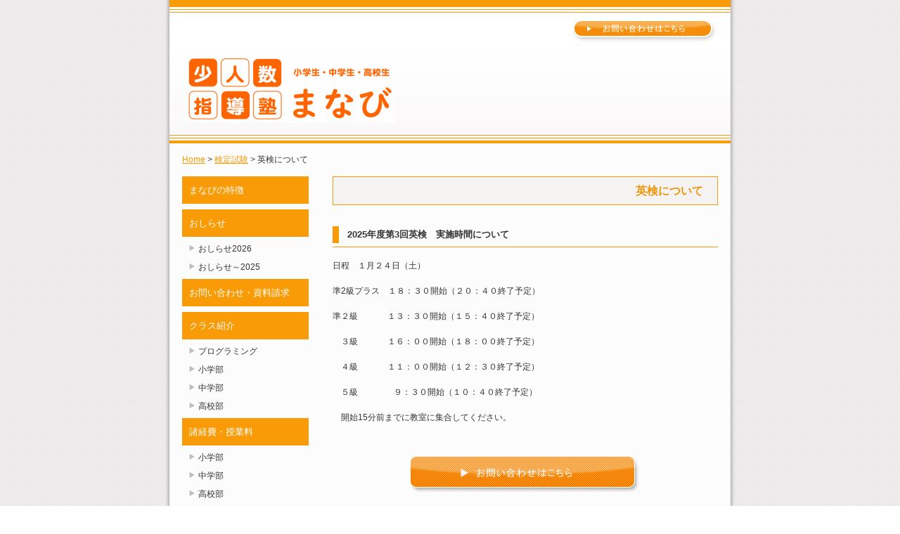

--- FILE ---
content_type: text/html; charset=UTF-8
request_url: https://www.smallpeople-manabi.com/cont7/23.html
body_size: 4833
content:
<!DOCTYPE html PUBLIC "-//W3C//DTD XHTML 1.0 Transitional//EN" "http://www.w3.org/TR/xhtml1/DTD/xhtml1-transitional.dtd">

<html xmlns="http://www.w3.org/1999/xhtml" xml:lang="jp" lang="jp">

<head prefix="og: http://ogp.me/ns#">
<meta http-equiv="content-type" content="text/html;charset=utf-8" />
<title>英検について | 少人数指導塾まなび</title>
<meta name="Description" content="少人数指導塾まなびは2022年4月より伏見区藤森・深草の地域に開校した 少人数制の学習塾です。「とことん親身に」をモットーに，ひとりひとりを 丁寧に指導します。 英検・漢検・数検の準会場実施登録校になっているので、検定対策も充実 しています。"/>

<meta property="og:type" content="article">
<meta property="og:title" content="英検について | 少人数指導塾まなび" />
<meta property="og:url" content="https://www.smallpeople-manabi.com/cont7/23.html" />
<meta property="og:description" content="少人数指導塾まなびは2022年4月より伏見区藤森・深草の地域に開校した少人数制の学習塾です。「とことん親身に」をモットーに，ひとりひとりを丁寧に指導します。英検・漢検・数検の準会場実施登録校になっているので、検定対策も充実しています。" />
<meta name="twitter:card" content="summary" />
<meta name="twitter:title" content="英検について | 少人数指導塾まなび" />
<meta name="twitter:description" content="少人数指導塾まなびは2022年4月より伏見区藤森・深草の地域に開校した少人数制の学習塾です。「とことん親身に」をモットーに，ひとりひとりを丁寧に指導します。英検・漢検・数検の準会場実施登録校になっているので、検定対策も充実しています。" />

<link rel="icon" href="https://toriaez-hp.jp/assets/1-C090000080/favicon.ico" />
<link rel="apple-touch-icon" href="https://toriaez-hp.jp/assets/1-C090000080/apple-touch-icon.png" />
<script type="text/javascript" src="https://assets.toriaez.jp/templates/js/jquery.1.11.0.min.js"></script>
<link href="https://assets.toriaez.jp/thp2/pc/css/31/common.css" rel="stylesheet" media="all" /><script type="text/javascript" language="JavaScript" src="https://assets.toriaez.jp/templates/js/pagetop.js"></script>
<script type="text/javascript" language="JavaScript" src="https://assets.toriaez.jp/templates/js/smartRollover.js"></script>
<script src="https://assets.toriaez.jp/templates/js/Magnific-Popup-master/jquery.magnific-popup.min.js"></script>
<link href="https://assets.toriaez.jp/templates/js/Magnific-Popup-master/magnific-popup.css" rel="stylesheet">
<script>
jQuery(function(){
    jQuery('.box_image div').magnificPopup({
       delegate: 'a',
       type: 'image',
       gallery: {
            enabled:true
        }
    });
});
</script>
<!--[if lt IE 7.]>
<script type="text/javascript" src="https://assets.toriaez.jp/templates/js/DD_belatedPNG_0.0.8a.js"></script>
<script type="text/javascript">
 DD_belatedPNG.fix('.png,img,#headBtn a');
</script>
<![endif]-->



<script>
const _acc_user_id = 15623;
const _acc_post_domain = 'user.toriaez-hp.jp';
</script>
<script type="text/javascript" src="https://front-static.toriaez-hp.jp/front-static/js/api/analytics_api.js"></script><script type="application/ld+json">{"@context":"https://schema.org","@graph":[{"@type":"Organization","url":"https://www.smallpeople-manabi.com","name":"少人数指導塾まなび","logo":"https://static.toriaez.jp/uploads/images/q2008/logo-20220526160659.png"},{"@type":"WebPage","url":"https://www.smallpeople-manabi.com/cont7/23.html","name":"英検について | 少人数指導塾まなび"},{"@type":"BreadcrumbList","itemListElement":[{"@type":"ListItem","position":1,"name":"少人数指導塾まなび","item":"https://www.smallpeople-manabi.com"},{"@type":"ListItem","position":2,"name":"検定試験","item":"https://www.smallpeople-manabi.com/cont7/main.html"},{"@type":"ListItem","position":3,"name":"英検について","item":"https://www.smallpeople-manabi.com/cont7/23.html"}]}]}</script></head>


<body class="tpl-eid page-195335">

<!--全体wrapper-->
<div id="wrapper" class="png">
<div id="wrapper2">

<!--ヘッダー-->
<div id="header">

<div id="header-bar-top"></div>

<!--ヘッダーインここから-->
<div id="headerIn">
<div id="headBtn"><a href="../form.html"><img src="https://assets.toriaez.jp/thp2/pc/images/31/btn-inq-top_off.jpg" alt="お問い合わせはこちら" /></a></div>
<div id="leadIn3">
<div id="site_title3"><a href="../"><img src="https://static.toriaez.jp/uploads/images/q2008/logo-20220526160659.png" alt="少人数指導塾まなび"/></a></div>
</div>

</div>
<!--ヘッダーインここまで-->

<div id="header-bar-bottom" class="png"></div>

</div>
<!--/ヘッダーここまで-->






<!--コンテンツ-->
<div id="main2" class="clearfix">

<!---パン屑--->
<div id="pnkz">
<a href="../">Home</a>&nbsp;&gt;&nbsp;<a href="../cont7/main.html">検定試験</a>&nbsp;&gt;&nbsp;英検について
</div>
<!---//パン屑--->

<!--メニューエリア-->
<div id="mainL" class="left">


<dl id="menuA">
<dt><a href="../cont1/main.html"><span>まなびの特徴</span></a></dt>
<dt><a href="../cont9/main.html"><span>おしらせ</span></a></dt>
<dd><a href="../cont9/31.html"><span>おしらせ2026</span></a></dd>
<dd><a href="../cont9/29.html"><span>おしらせ～2025</span></a></dd>
<dt><a href="https://forms.gle/y8GhGfzH9PpMx3uQ7" target="_blank"><span>お問い合わせ・資料請求</span></a></dt>
<dt><a href="../cont2/main.html"><span>クラス紹介</span></a></dt>
<dd><a href="../cont2/27.html"><span>プログラミング</span></a></dd>
<dd><a href="../cont2/5.html"><span>小学部</span></a></dd>
<dd><a href="../cont2/6.html"><span>中学部</span></a></dd>
<dd><a href="../cont2/7.html"><span>高校部</span></a></dd>
<dt><a href="../cont3/main.html"><span>諸経費・授業料</span></a></dt>
<dd><a href="../cont3/11.html"><span>小学部</span></a></dd>
<dd><a href="../cont3/12.html"><span>中学部</span></a></dd>
<dd><a href="../cont3/13.html"><span>高校部</span></a></dd>
<dd><a href="../cont3/22.html"><span>入学金・授業料割引について</span></a></dd>
<dt><a href="../cont5/main.html"><span>合格実績</span></a></dt>
<dd><a href="../cont5/28.html"><span>2025年</span></a></dd>
<dd><a href="../cont5/25.html"><span>2024年</span></a></dd>
<dd><a href="../cont5/26.html"><span>2023年</span></a></dd>
<dt><a href="../cont7/main.html"><span>検定試験</span></a></dt>
<dd><a href="../cont7/16.html"><span>検定日程</span></a></dd>
<dd><a href="../cont7/23.html"><span>英検について</span></a></dd>
<dd><a href="../cont7/17.html"><span>漢検について</span></a></dd>
<dd><a href="../cont7/21.html"><span>英検ESGまつりについて</span></a></dd>
<dt><a href="../cont6/main.html"><span>入塾の流れ</span></a></dt>
<dt><a href="../cont4/main.html"><span>よくあるご質問</span></a></dt>
</dl>
<!--メニューB-->
<div id="menuB">
<div id="menuB_title">少人数指導塾まなび</div>
<ul>
<li><a href="../form.html">お問い合わせ</a></li>
<li><a href="../map.html">地図</a></li>
</ul>
</div>
<!--//メニューB-->





<script>jQuery(function(){jQuery('#qrCodeNone canvas').attr('id', 'qrcodeCanvas');jQuery('#qrCode-img').css({"background-color":"#fff","padding":"15px"});});</script>
<!--QRコード-->
<div id="QRbox">
<h4>携帯電話用QRコード</h4>
<p class="QR_code"><span id="qrCodeNone" style="display:none"></span><img id="qrCode-img" src="[data-uri]" alt="少人数指導塾まなびモバイル" /></p>
<p class="QR_description">携帯のバーコードリーダーでQRコードを読み取ることで、携帯版ホームページへアクセスできます。</p>
</div>
<!--//QRコード-->


<div id="side-area"><span style="font-size: medium;">少人数指導塾まなび</span><br><br>〒612-0029<br>京都市伏見区深草西浦町6-68<br>シャローム深草1F<br>TEL　075-634-9278<br><br><a href="/form.html">お問い合わせ・資料請求はこちら</a></div>

</div>
<!--/メニューエリア-->

<div id="mainR" class="right">

<div id="contents-ttl"><h3>英検について</h3></div>



<!--記事ボックス：画像なし-->
<div class="box" id="tuuz">
<div class="box_title"><h3>2025年度第3回英検　実施時間について</h3></div>
<div class="box_entry2">
<span>日程　１月２４日（土）</span><br><br><span>準2級プラス　１８：３０開始（２０：４０終了予定）</span><br><br><span>準２級　　　  １３：３０開始（１５：４０終了予定）</span><br><br><span>　３級　　　  １６：００開始（１８：００終了予定）</span><br><br><span>　４級　　　  １１：００開始（１２：３０終了予定）</span><br><br><span>　５級　　   　  ９：３０開始（１０：４０終了予定）</span><br><br><span>　開始15分前までに教室に集合してください。</span>
<!--/記事ボックス：画像なし-->
</div>
</div>
<!--/記事ボックス：画像あり-->


<!--お問い合わせ-->
<div id="inquiry">
<a href="../form.html"><img src="https://assets.toriaez.jp/thp2/pc/images/31/btn-inq-bottom_off.jpg" alt="お問い合わせはこちら" /></a>
</div>
<!--/お問い合わせ-->



<!--ページトップ-->
<div id="pagetop">
<div><a href="javascript:scrollTo(0,0)" onclick="softScrollBack();return false;" >ページトップへ</a></div>
</div>
<!--/ページトップ-->


</div>
</div>
<!--//コンテンツ-->


<!--=========================== フッタ ===========================-->
<div id="foot">
<div id="copyright">
copyright &copy; 少人数指導塾まなび some rights reserved.
</div>
</div>
<!--=========================== /フッタ ===========================-->

</div>
</div>
<!--/全体wrapper-->

</body>
</html>

--- FILE ---
content_type: text/css
request_url: https://assets.toriaez.jp/thp2/pc/css/31/common.css
body_size: 3493
content:
/*CSSリセット

------------------------------*/

* { 

	margin: 0px;

	padding: 0px;

	font-family:"ＭＳ Ｐゴシック", "MS PGothic", sans-serif,"メイリオ", Meiryo, Osaka;

}

strong {

	font-weight: bold;
}

body {

	font-size: 75%;

	background:url(../../images/31/bg-body.jpg) repeat;

}

html>/**/body {

  font-size: 12px; /* Except IE */

}

/*2009-12-1 追加
------------------------------*/

body {

	color: #333333; /*このテンプレの基本色*/

}

h1,h2,h3,h4,h5,h6,strong,b {

	font-weight:bold;

}


/*共通チップス

------------------------------*/

.clear {
	clear:both;
}
/*clearfix*/
.clearfix:after {
	content: ".";
	display: block;
	height: 0;
	clear: both;
	visibility: hidden;
}
.clearfix {
	display: inline-block;
	min-height: 1%;  /* for IE 7*/
}
/* Hides from IE-mac \*/
* html .clearfix {
	height: 1%;
}
.clearfix {
	display: block;
}
/* End hide from IE-mac */

img {
	border:0px;
	margin: 0px;
	padding: 0px;
}
.hide {
	display:none;
}

.left {
	float:left;
}

.right {
	float:right;
}

li {
	list-style:none;
}

a {
	text-decoration:underline;
	color:#ef9508;
}



a:hover {
	text-decoration: none;
}

/*全体wrapper

------------------------------*/

#wrapper {
	margin: 0 auto 0 auto;
	background:url(../../images/31/bg-wrapper.jpg) repeat-y;
	width:812px;
}

#wrapper2 {
	width:798px;
	margin:0 auto;
}

#header-bar-top {
	background:url(../../images/31/bg-header-top.jpg) 0 0 repeat-x;
    height:18px;
}

#header {
	background:url(../../images/31/bg-header.jpg) 0 0 repeat-x #f3f0f0;
}

#headerIn {
	width:757px;
	margin:0 auto;
}

#headBtn {
    text-align:right;
	padding:10px 0px 0px 0;
}


#header-bar-bottom {
	background:url(../../images/31/bg-header-bottom.png) 0 0 repeat-x;
	height:12px;
}

/*lead　画像あり
------------------------------*/

#leadIn1 {
	padding-top:10px;
	padding-bottom:10px;
}

#leadL {
	width:370px;
	float:left;
}

#leadR {
	width:365px;
	float:right;
}

#site_title {
	padding:45px 0 25px 0;
}

#site_title a {
	line-height:150%;
	font-size:1.5em;
	color:#333;
	text-decoration:none;
	font-weight:bold;
}

#site_description {
	line-height:150%;
	color:#333;
}


/*lead　画像なし
------------------------------*/

#leadIn2 {
	padding-top:17px;
	padding-bottom:17px;
}

#leadIn3 {
	padding-top:0;
	padding-bottom:0;
}


#site_title2 {
	padding:0px 0 10px 0;
}

#site_title2 a {
	line-height:150%;
	font-size:1.5em;
	color:#333;
	text-decoration:none;
	font-weight:bold;
}

#site_description {
	line-height:150%;
	color:#333;
}

/*lead　下層ページ
------------------------------*/

#leadIn3 {
	padding-top:17px;
	padding-bottom:17px;
}

#site_title3 {
	padding:0px 0 0px 0;
}

#site_title3 a {
	line-height:150%;
	font-size:1.5em;
	color:#333;
	text-decoration:none;
	font-weight:bold;
}

/*スライド画像
------------------------------*/
.mainSlideIn {
	box-sizing:content-box;
	box-sizing:inherit;
	width:757px;
	padding:20px 0 1px;
	margin-top: 0px;
	margin-bottom: -10px;
}
.bx-wrapper {
  margin-bottom:40px !important;
	height:316px !important;
}
#mainSlide{
	margin:0;
}
#mainSlide li {
	height:316px !important;
	width:757px;
	position:relative;
	background:rgba(0,0,0,0.2);
	overflow:hidden;
}
#mainSlide li img {
	position:absolute;
	left:0;
	width:757px;
	height:auto;
}

/* pager */
.bx-wrapper .bx-pager.bx-default-pager a {
	background: #ccc;
	text-indent: -9999px;
	display: block;
	width: 7px;
	height: 7px;
	margin: 0 7.5px;
	outline: 0;
	cursor:pointer;
	border-radius:7px;
}
.bx-wrapper .bx-pager.bx-default-pager a:hover {
	background: #f39905;
	opacity:1;
}
.bx-wrapper .bx-pager.bx-default-pager a.active {
	background: #f39905;
	opacity:1;
}
.bx-wrapper .bx-pager {
    bottom: -20px!important;
}
/* controlBtn */
.bx-wrapper .bx-controls-direction a {
	width:42px;
	height:42px;
	margin:0;
	top:137px;
	cursor:pointer;
}
.bx-wrapper .bx-prev {
background:url(../../images/31/btn-slider_001.png) 16px center no-repeat,
-moz-linear-gradient(
top,
#f9b552 0%,
#f39905);
background:url(../../images/31/btn-slider_001.png) 16px center no-repeat,
-webkit-gradient(
linear, left top, left bottom,
from(#f9b552),
to(#f39905));
left:-42px;
border-right: none!important;
-moz-border-radius: 6px 0 0 6px ;
-webkit-border-radius: 6px 0 0 6px ;
border-radius: 6px 0 0 6px ;

}
.bx-wrapper .bx-prev:hover {
opacity:0.8;
}
.bx-wrapper .bx-next {
background:url(../../images/31/btn-slider_002.png) 16px center no-repeat,
-moz-linear-gradient(
top,
#f9b552 0%,
#f39905);
background:url(../../images/31/btn-slider_002.png) 16px center no-repeat,
-webkit-gradient(
linear, left top, left bottom,
from(#f9b552),
to(#f39905));
right:-42px;
border-left: none!important;
-moz-border-radius: 0 6px 6px 0 ;
-webkit-border-radius: 0 6px 6px 0  ;
border-radius: 0 6px 6px 0  ;
}
.bx-wrapper .bx-next:hover {
opacity:0.8;
}

/*main
------------------------------*/

#main {
	width:762px;
	margin:0 auto;
	padding-top:20px;
}

#main2 {
	width:762px;
	margin:0 auto;
}

#mainL {
	width:180px;
}

#mainR {
	width:548px;
}


#contents-ttl h3 {
    font-size:1.3em;
	font-weight:bold;
	background-color:#f5f2f2;
	color:#ef9508;
	text-align:right;
	padding:8px 20px 8px 10px;
	border:1px solid #f99b07;
	margin-bottom:30px;
	line-height:150%;
}

/*パン屑リスト
------------------------------*/
#pnkz {
	padding:15px 0 15px 0;
	color:#333333;
}

#pnkz a {
	color:#f99b07;
	text-decoration:underline;
}

#pnkz a:hover {
	text-decoration:none;
}

/*メニューエリア
------------------------------*/

/*メニューA
------------------------------*/

#menuA {
	padding-bottom:6px;
}

#menuA dt {
	margin-bottom:8px;
}

#menuA dt a {
	background-color:#f99b07;
	display:block;
	width:160px;
	padding:10px 10px 10px 10px;
	color:#ffffff;
	text-decoration:none;
	line-height:150%;
	font-size:1.1em;
}

#menuA dt a:hover {
	background-color:#ffe1b2;
	color:#f39200;
}

#menuA dd a {
	line-height:150%;
	display:block;
	width:157px;
	padding:0 0 8px 23px;
	line-height:150%;
	text-decoration:none;
	color:#333;
	background:url(../../images/31/ico01.jpg) 10px 3px no-repeat;
}

#menuA dd a:hover {
	color:#f39200;
	background:url(../../images/31/ico02.jpg) 10px 3px no-repeat;
}

/*メニューB プロフィール
------------------------------*/

#menuB {
	border:#f99b07 1px solid;
	padding:10px 10px 5px 10px;
	margin-bottom:18px;
}

#menuB_title {
	border-bottom:#f99b07 1px solid;
	padding-bottom:0px;
	line-height:150%;
	margin-bottom:10px;
}

#menuB ul li {
	padding-bottom:8px;
}

#menuB ul li a {
	width:147px;
	text-decoration:none;
	padding:0 0 0px 13px;
	background:url(../../images/31/ico01.jpg) 0px 3px no-repeat;
	color:#333;
}

#menuB ul li a:hover {
	background:url(../../images/31/ico02.jpg) 0px 3px no-repeat;
	color:#f99b07;
}
	
/*メニュー ブログエリア
------------------------------*/

#blogBox {
	border:#f99b07 1px solid;
	padding:10px 10px 10px 10px;
	margin-bottom:18px;
}

#blog_ttl {
	border-bottom:#f99b07 1px solid;
	margin-bottom:10px;
}
	

#blog_info {
	line-height:150%;
	margin-bottom:5px;
	padding-top:2px;
}

#blog ul li {
	padding-bottom:8px;
	line-height:150%;
	color:#666;
}

#blog ul li a {
	color:#333;
	text-decoration:none;
}

#blog ul li a:hover {
	color:#f99b07;
}


/*メニュー QRコード
------------------------------*/
	
#QRbox {
	border:#f99b07 1px solid;
	padding:10px 10px 10px 10px;
	margin-bottom:18px;
}

#QRbox h4 {
	font-weight:normal;
	text-align:center;
	border-bottom:#f99b07 1px solid;
	margin-bottom:10px;
	font-size:1em;
	padding-bottom:3px;
}

.QR_code {
	text-align:center;
	padding-bottom:10px;
}

.QR_description {
	line-height:130%;
}
	


/*最新情報
------------------------------*/

#topics {
    background:url(../../images/31/bg-topics.jpg) 0 0 repeat;
	margin-bottom:36px;
	padding:12px 10px 10px 10px;
	width:528px;
}

#topics h3 {
	padding-bottom:10px;
}

#topics_ta {
	background-color:#ffffff;
	max-height:90px;
	overflow:auto;
	padding:0px 10px 10px 10px;
}

#topics_ta table {
	border-collapse:collapse;
	width:480px;

}

#topics_ta td {
	border-bottom:1px solid #f99b07;
}

.topics_date {
	padding:7px 0 5px 0;
	color:#666;
	line-height:150%;
	width:70px;
	vertical-align:top;
}

.topics_entry {
	padding:7px 0 5px 0px;
	font-size:1em;
	line-height:150%;
	width:380px;
	vertical-align:top;
}

/*記事ボックス　画像あり
------------------------------*/

.box {
	width:548px;
	margin-bottom:45px;
}

.box_title h3 {
	font-weight:bold;
	font-size:1.1em !important;
	border-left:9px solid #f99b07;
	padding:3px 0 3px 12px;
	margin-bottom:5px;
	color:#333333;
}

.box_title {
	border-bottom:#f99b07 solid 1px;
	margin-bottom:17px;
}

.box_entry1 {
	width:335px;
	float:left;
	line-height:150%;
}

.box_entry2 {
	line-height:150%;
}

.box_image {
	width:200px;
	float:right;
}

.box_image span {
	font-size:0.9em;
	color:#666;
	padding-top:5px;
	line-height:150%;
	display:block;
}

#inquiry {
	margin:0 auto;
	width:330px;
}

#pagetop {
	text-align:right;
	padding:35px 0 0px 0;
}

#pagetop a {
	background:url(../../images/31/ico03.jpg) 0 2px no-repeat;
	padding-left:20px;
	color:#f99b07;
	text-decoration:underline;
}

#pagetop a:hover {
	text-decoration:none;
}

#foot {
	background-color:#f99b07;
	margin-top:10px;
	width:798px;
}

#copyright {
	text-align:center;
	color:#ffffff;
	padding:19px 0 21px 0;
}



/*--
お問い合わせフォーム、プロフィール、地図
----------------------------------------------*/
#form01 table, #map01 table, #profile01 table {
	table-layout:fixed;
	width:548px;
	text-align:left;
	border-collapse: collapse;
	margin:0 0 45px 0;
}

#form01 th, #map01 th, #profile01 th {	
	width:130px;	
	border:1px solid #F90;
	background-color:#ffe1b2;
	font-size: 1em;
	font-weight: normal;
	text-align: center;
	padding: 0.3em;
	color:#333;
}

#form01 td, #map01 td, #profile01 td {
	line-height:150%;
	border:1px solid #F90;
	padding: 0.3em 0.7em 0.3em 0.7em;
}

/*-- 地図
-----------------------------------*/
#frame {
	margin:0 0 20px 0;
}

#map01 #frame iframe{
	width:548px;
	height:338px;
}

/*-- プロフィール
-----------------------------------*/
#lead_s{
	line-height:150%;
	margin:0 0 17px 0;
	font-size:1em;
	color:#333;
}

/*-- エラーメッセージエリア
-----------------------------------*/
.validation-advice {
	margin-top: 3px;
	padding-left: 11px;
	color: #cc0000;
}

.warning {
	line-height :150%;
}

.w_mark {
	color: #333333;
}

.validation_span,.warning span{
	padding-left: 2px;
	color:#c25358;
}

.thaks {
	line-height: 150%;
	padding :0 16px 40px 0;
}


/* 20120322 */

#side-area{
   margin:12px 0;
}

#foot-area{
   margin:42px 0 0;
}

/* スマホ対応 */
#lead_area #cover img {
  width: 365px;
}
#site_image img {
  width: 365px;
}
.site_image img{
  width: 365px;
}
 /*記事ボックス内のテーブル（2016-04-26 ADD）
 -----------------------------------------*/
 .article_box table {
 	border-collapse:collapse;
 	border:1px #ccc solid;
 }
 .article_box table th,
 .article_box table td {
 	border:1px #ccc solid;
 	padding:1em;
 }
 .article_box table th {
 	text-align:center;
 	background-color:#eee;
 }

/* 20160721 ADD */
.box_image img,
.box_pic1img,
.box_pic2 img,
.box_pic3 img,
.box_pic4 img,
.box_img img,
.entryContent_R div img,
.entryImgbox img,
.box-image img,
.article-img img,
.article-figure img,
.article_figure	img {
	width:200px;
}


/* 20170110 プロフィール、お問い合わせ、地図
-----------------------------------------*/
#map th, #profile th , .map th, .profile th {
width: 20%;
}

#map td, #profile td , .map td, .profile td {
word-break:break-all;
}


/* 20170703 ADD */
#side-area img{
	max-width: 100%;
}
#foot-area img{
	max-width: 100%;
}

/* 20190416 ADD */
.box ul,
.box1 ul,
.box2 ul,
.box3 ul,
.articleBox ul,
.entry_box ul,
.entryBox ul,
.article-box ul,
.article ul,
.article_box ul{
    list-style-type: disc;
}
.box ol,
.box1 ol,
.box2 ol,
.box3 ol,
.articleBox ol,
.entry_box ol,
.entryBox ol,
.article-box ol,
.article ol,
.article_box ol {
    list-style-type: decimal;
}
.box ul,
.box1 ul,
.box2 ul,
.box3 ul,
.articleBox ul,
.entry_box ul,
.entryBox ul,
.article-box ul,
.article ul,
.article_box ul,
.box ol,
.box1 ol,
.box2 ol,
.box3 ol,
.articleBox ol,
.entry_box ol,
.entryBox ol,
.article-box ol,
.article ol,
.article_box ol {
    margin-left: 18px;
}

/* 20191127 テーブル基本設定
-----------------------------------------*/
.box table {
    border-collapse: collapse;
}
.box table th, .box table td {
    border: #ccc 1px solid;
    padding: 5px;
}


/* 20211112 フリーエリアテーブル設定
-----------------------------------------*/
#side-area table,.side-area table,
#foot-area table,.foot-area table{
    border-collapse: collapse;
}
#side-area table th,.side-area table th, 
#side-area table td,.side-area table td,
#foot-area table th,.foot-area table th,
#foot-area table td,.foot-area table td
{
    border: #ccc 1px solid;
    padding: 5px;
}

/* 202201 記事BOXの画像幅修正
-----------------------------------------*/
.article_box img {
    max-width: 100%;
}

/* 202202 記事BOXの画像幅修正
-----------------------------------------*/
.box_entry1 img,.box_entry2 img {
    max-width: 100%;
}

/* 202203 記事BOXの画像幅修正
-----------------------------------------*/
.entryText img,.entryTextBox img,.box-entry1 img,.box-entry2 img,.article-txt img,.article-entry img,.entry-box img {
    max-width: 100%;
}

